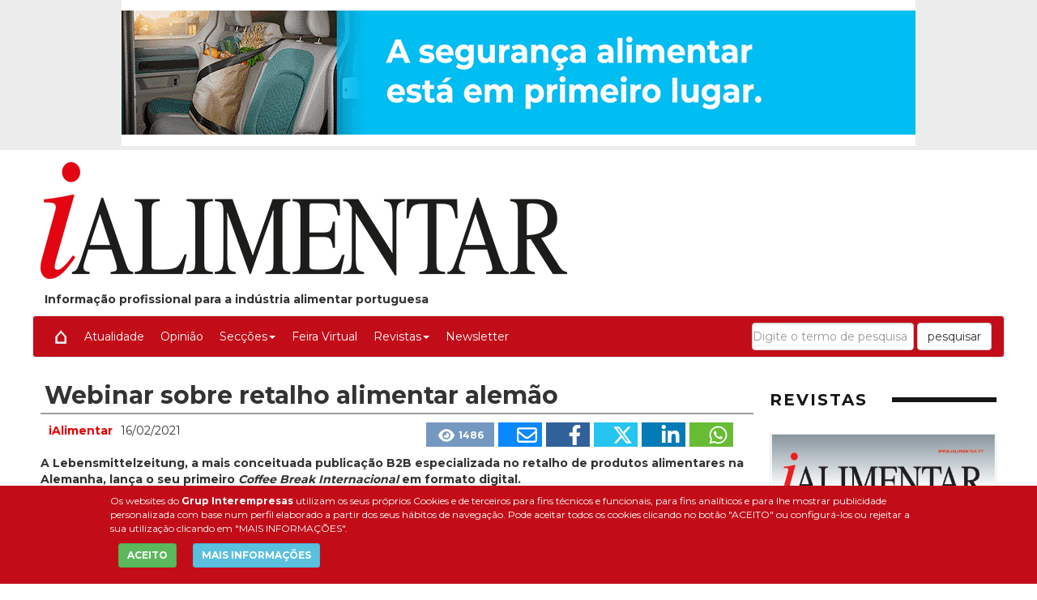

--- FILE ---
content_type: text/html
request_url: https://www.ialimentar.pt/Artigos/325980-Webinar-sobre-retalho-alimentar-alemao.html
body_size: 15273
content:

<!DOCTYPE html>
<html lang="pt">
<head>

<!-- Global site tag (gtag.js) - Google Analytics -->
<script async src="https://www.googletagmanager.com/gtag/js?id=G-Q1Q838021G"></script>
<script>
  window.dataLayer = window.dataLayer || [];
  function gtag(){dataLayer.push(arguments);}
  gtag('js', new Date());

  gtag('config', 'G-Q1Q838021G');
</script>


<meta http-equiv="Content-Type" content="text/html; charset=windows-1252" />
<meta name="viewport" content="width=device-width,initial-scale=1,minimum-scale=1,maximum-scale=2" />
<link href="img/favins.ico" rel="shortcut icon"/>
<title>Webinar sobre retalho alimentar alemão - iAlimentar - Informação profissional para a indústria alimentar portuguesa</title>
<meta name="Description" content="Informação profissional para a indústria alimentar portuguesa" />
<meta name="Content-Language" content="pt"/>
<meta name="distribution" content="global"/>
<meta name="page-type" content="News"/>
<meta name="revisit-after" content="1 days"/>
<meta name="author" content="www.ialimentar.pt"/>
<link rel="canonical" href="https://www.ialimentar.pt/Artigos/325980-Webinar-sobre-retalho-alimentar-alemao.html">
<meta property="og:site_name" content="https://www.ialimentar.pt/" />
<meta property="og:title" content="Webinar sobre retalho alimentar alem&#227;o" />
<meta property="og:type" content="artigo" />
<meta property="og:url" content="https://www.ialimentar.pt/Artigos/325980-Webinar-sobre-retalho-alimentar-alemao.html" />
<meta property="og:image" content="https://img.interempresas.net/A/E150x150/2691506.jpeg" />
<meta property="og:description" content="A Lebensmittelzeitung, a mais conceituada publica&#231;&#227;o B2B especializada no retalho de produtos alimentares na Alemanha, lan&#231;a o seu primeiro Coffee Break Internacional em formato digital.&lt;br /&gt;" />
<meta name="twitter:card" content="summary_large_image">
<meta name="twitter:title" content="Webinar sobre retalho alimentar alem&#227;o">
<meta name="twitter:description" content="A Lebensmittelzeitung, a mais conceituada publica&#231;&#227;o B2B especializada no retalho de produtos alimentares na Alemanha, lan&#231;a o seu primeiro Coffee Break Internacional em formato digital.&lt;br /&gt;">
<meta name="twitter:image:src" content="https://img.interempresas.net/fotos/2691506.jpeg">

<!--[if (gt IE 8) | (IEMobile)]><!-->
<link href="/CSS/unsemantic/unsemantic-grid-responsive-tablet.css" media="all" rel="stylesheet" type="text/css"/>
<!--<![endif]-->
<script type="text/javascript" src="/JS/jquery-3.7.1.min-20240412095239.js"></script>
<script type="text/javascript" src="/JS/bootstrap.min-20240412095239.js"></script>
<link href="/CSS/bootstrap.min-20240412095239.css" media="all" rel="stylesheet" type="text/css"/>
<link href="/CSS/style-20260114155530.css" media="all" rel="stylesheet" type="text/css"/>
<link href="/CSS/IA-20240412095239.css" media="all" rel="stylesheet" type="text/css"/>
<link href="/CSS/slick/slick-20240212113543.css" media="all" rel="stylesheet" type="text/css"/>
<link href="/CSS/slick/slick-theme-20240212113543.css" media="all" rel="stylesheet" type="text/css"/>

<link href="/img/IA.ico" rel="shortcut icon"/>
<script>
var js_codi_idioma = 'pt';
</script>

</head>
<body>
<div class="BannerCap">
<a href="https://www.interempresas.net/CC/dmQpyjXpjGIAk_1KJtQcBlQjnRo.html" target="_blank"><img alt="Tetra Pak Tubex Portugal" src="https://www.interempresas.net/Publicidad/BannersSup/202512/CartonEquity_IAlimentar_1600x250_POR.gif" style="width:980px;height:180px;border:0"/></a>
</div>

<div id="divPrincipal" class="grid-container grid-parent">


<div id="capcalera" class="grid-100 grid-parent">
<div class="grid-100 grid-parent">
<div id="logo" class="grid-75 tablet-grid-66 mobile-grid-100">
<a href="http://www.ialimentar.pt"><img src="/img/logoIA.png" alt="Logótipo da plataforma de comunicação técnica para profissionais do setor alimentar, da Editora Induglobal (Grupo Interempresas)" title="Logótipo da plataforma de comunicação técnica para profissionais do setor alimentar, da Editora Induglobal (Grupo Interempresas)" /></a></div>
<div id="semibanner" class="grid-25 tablet-grid-33 mobile-grid-100">

</div>
</div>

<div class="descripcio-site">Informação profissional para a indústria alimentar portuguesa</div>

<div id="menu">
	<nav role="navigation" class="navbar navbar-default">
		<div class="navbar-header">
            <button class="navbar-toggle" data-target="#navbarCollapse" data-toggle="collapse" type="button">
            <span class="sr-only">Conmutar navegación</span>
            <span class="icon-bar"></span>
            <span class="icon-bar"></span>
            <span class="icon-bar"></span>
            </button>
         </div>
         <div id="navbarCollapse" class="navbar-collapse collapse" role="navigation">
		    <ul id="ul" class="nav navbar-nav" >   
			<li><a href="/?ln=pt" title="Inicio"><img src="/img/house.png" /></a></li>
			<li><a href="/Artigos/atualidade/" title="Atualidade">Atualidade</a></li><li><a href="/Artigos/opiniao/" title="Opinião">Opinião</a></li><li  class="dropdown"><a href="#" class="dropdown-toggle" data-toggle="dropdown">Secções<span class="caret"></span></a><ul class="dropdown-menu" role="menu">
<li><a href="/Artigos/Automatizacao/" title="Automatização">Automatização</a></li><li><a href="/Artigos/Distribuicao/" title="Distribuição">Distribuição</a></li><li><a href="/Artigos/Embalamento/" title="Embalamento">Embalamento</a></li><li><a href="/Artigos/Eventos/" title="Eventos">Eventos</a></li><li><a href="/Artigos/Logistica/" title="Logística">Logística</a></li><li><a href="/Artigos/Mercados/" title="Mercados">Mercados</a></li><li><a href="/Artigos/Processamento/" title="Processamento">Processamento</a></li><li><a href="/Artigos/Producao/" title="Produção">Produção</a></li><li><a href="/Artigos/Rotulagem/" title="Rotulagem">Rotulagem</a></li><li><a href="/Artigos/Seguranca-Alimentar/" title="Segurança Alimentar">Segurança Alimentar</a></li></ul></li>
			<li><a href="/FeiraVirtual">Feira Virtual</></a></li>
			<li class="dropdown"><a href="#" class="dropdown-toggle" data-toggle="dropdown">Revistas<span class="caret"></span></a><ul class="dropdown-menu" role="menu">
<li><a href="/FlipBooks/BF/" target="_blank">iAlimentar</a></li></ul></li>
			<li><a href="/Newsletters.asp">Newsletter</a></li>
			
            </ul>

<form class="navbar-form navbar-right" role="search" action="/pesquisar/" method="get">
  <div class="form-group">
    <input type="text" class="form-control" placeholder="Digite o termo de pesquisa" name="Q" id="Q" value="" />
  </div>
  <button type="submit" class="btn btn-default">pesquisar</button>
</form>
        </div>
	</nav>
</div>
</div>


<div id="cos" class="grid-100 grid-parent">
<div class="noticia-detall grid-75 tablet-grid-60 mobile-grid-100">
<h1 class="P11" id="part2691499">Webinar sobre retalho alimentar alemão<!-- caixa_favorit --></h1><!-- post_titol --><div class="P14 clearfix" id="part2691502"><div class="noticia-detall-autor-info grid-100"><span class="noticia-detall-autor">iAlimentar</span><!-- /autor --><span class="noticia-detall-data">16/02/2021</span><div class="noticia-detall-autor-social-links"><a href="#" class="icona-visualitzacions" title="Este artículo ha sido leído 1486 veces"><svg xmlns="http://www.w3.org/2000/svg" viewBox="0 0 576 512" style="width: 20px; height: 20px;vertical-align: middle;margin-left: 5px;"><!--! Font Awesome Pro 6.4.2 by @fontawesome - https://fontawesome.com License - https://fontawesome.com/license (Commercial License) Copyright 2023 Fonticons, Inc. --><path fill="#ffffff" d="M288 32c-80.8 0-145.5 36.8-192.6 80.6C48.6 156 17.3 208 2.5 243.7c-3.3 7.9-3.3 16.7 0 24.6C17.3 304 48.6 356 95.4 399.4C142.5 443.2 207.2 480 288 480s145.5-36.8 192.6-80.6c46.8-43.5 78.1-95.4 93-131.1c3.3-7.9 3.3-16.7 0-24.6c-14.9-35.7-46.2-87.7-93-131.1C433.5 68.8 368.8 32 288 32zM144 256a144 144 0 1 1 288 0 144 144 0 1 1 -288 0zm144-64c0 35.3-28.7 64-64 64c-7.1 0-13.9-1.2-20.3-3.3c-5.5-1.8-11.9 1.6-11.7 7.4c.3 6.9 1.3 13.8 3.2 20.7c13.7 51.2 66.4 81.6 117.6 67.9s81.6-66.4 67.9-117.6c-11.1-41.5-47.8-69.4-88.6-71.1c-5.8-.2-9.2 6.1-7.4 11.7c2.1 6.4 3.3 13.2 3.3 20.3z"/></svg><span>1486</span></a><a href="mailto:?subject=Webinar%20sobre%20retalho%20alimentar%20alem%C3%A3o&amp;body=https%3A%2F%2Fwww%2Eialimentar%2Ept%2FArtigos%2F325980%2DWebinar%2Dsobre%2Dretalho%2Dalimentar%2Dalemao%2Ehtml" class="icona-email"><svg xmlns="http://www.w3.org/2000/svg" viewBox="0 0 512 512" style="width: 25px; height: 25px;vertical-align: middle;margin-left: 5px;"><!--! Font Awesome Pro 6.4.2 by @fontawesome - https://fontawesome.com License - https://fontawesome.com/license (Commercial License) Copyright 2023 Fonticons, Inc. --><path fill="#FFFFFF" d="M64 112c-8.8 0-16 7.2-16 16v22.1L220.5 291.7c20.7 17 50.4 17 71.1 0L464 150.1V128c0-8.8-7.2-16-16-16H64zM48 212.2V384c0 8.8 7.2 16 16 16H448c8.8 0 16-7.2 16-16V212.2L322 328.8c-38.4 31.5-93.7 31.5-132 0L48 212.2zM0 128C0 92.7 28.7 64 64 64H448c35.3 0 64 28.7 64 64V384c0 35.3-28.7 64-64 64H64c-35.3 0-64-28.7-64-64V128z"/></svg></a><a target="_blank" href="https://www.facebook.com/sharer/sharer.php?u=https%3A%2F%2Fwww%2Eialimentar%2Ept%2FArtigos%2F325980%2DWebinar%2Dsobre%2Dretalho%2Dalimentar%2Dalemao%2Ehtml&amp;display=popup&amp;ref=plugin" class="icona-facebook"><svg xmlns="http://www.w3.org/2000/svg" viewBox="0 0 320 512" style="width: 25px; height: 25px;vertical-align: middle;margin-left: 5px;"><!--! Font Awesome Pro 6.4.2 by @fontawesome - https://fontawesome.com License - https://fontawesome.com/license (Commercial License) Copyright 2023 Fonticons, Inc. --><path fill="#FFFFFF" d="M279.14 288l14.22-92.66h-88.91v-60.13c0-25.35 12.42-50.06 52.24-50.06h40.42V6.26S260.43 0 225.36 0c-73.22 0-121.08 44.38-121.08 124.72v70.62H22.89V288h81.39v224h100.17V288z"/></svg></a><a target="_blank" href="https://twitter.com/share?count=horizontal&amp;lang=pt&amp;url=https://www.ialimentar.pt/Artigos/325980-Webinar-sobre-retalho-alimentar-alemao.html" class="icona-twitter"><svg xmlns="http://www.w3.org/2000/svg" viewBox="0 0 512 512" style="width: 25px; height: 25px;vertical-align: middle;margin-left: 5px;"><!--! Font Awesome Pro 6.4.2 by @fontawesome - https://fontawesome.com License - https://fontawesome.com/license (Commercial License) Copyright 2023 Fonticons, Inc. --><path fill="#FFFFFF" d="M389.2 48h70.6L305.6 224.2 487 464H345L233.7 318.6 106.5 464H35.8L200.7 275.5 26.8 48H172.4L272.9 180.9 389.2 48zM364.4 421.8h39.1L151.1 88h-42L364.4 421.8z"/></svg></a><a target="_blank" href="https://www.linkedin.com/shareArticle?mini=true&amp;url=https%3A%2F%2Fwww%2Eialimentar%2Ept%2FArtigos%2F325980%2DWebinar%2Dsobre%2Dretalho%2Dalimentar%2Dalemao%2Ehtml&amp;title=Webinar+sobre+retalho+alimentar+alem%C3%A3o" class="icona-linkedin"><svg xmlns="http://www.w3.org/2000/svg" viewBox="0 0 448 512" style="width: 25px; height: 25px;vertical-align: middle;margin-left: 5px;"><!--! Font Awesome Pro 6.4.2 by @fontawesome - https://fontawesome.com License - https://fontawesome.com/license (Commercial License) Copyright 2023 Fonticons, Inc. --><path fill="#FFFFFF" d="M100.28 448H7.4V148.9h92.88zM53.79 108.1C24.09 108.1 0 83.5 0 53.8a53.79 53.79 0 0 1 107.58 0c0 29.7-24.1 54.3-53.79 54.3zM447.9 448h-92.68V302.4c0-34.7-.7-79.2-48.29-79.2-48.29 0-55.69 37.7-55.69 76.7V448h-92.78V148.9h89.08v40.8h1.3c12.4-23.5 42.69-48.3 87.88-48.3 94 0 111.28 61.9 111.28 142.3V448z"/></svg></a><a target="_blank" href="https://web.whatsapp.com/send?text=https%3A%2F%2Fwww%2Eialimentar%2Ept%2FArtigos%2F325980%2DWebinar%2Dsobre%2Dretalho%2Dalimentar%2Dalemao%2Ehtml&amp;title=Webinar+sobre+retalho+alimentar+alem%C3%A3o" class="icona-whatsapp"><svg xmlns="http://www.w3.org/2000/svg" viewBox="0 0 448 512" style="width: 25px; height: 25px;vertical-align: middle;margin-left: 5px;"><!--! Font Awesome Pro 6.4.2 by @fontawesome - https://fontawesome.com License - https://fontawesome.com/license (Commercial License) Copyright 2023 Fonticons, Inc. --><path fill="#FFFFFF" d="M380.9 97.1C339 55.1 283.2 32 223.9 32c-122.4 0-222 99.6-222 222 0 39.1 10.2 77.3 29.6 111L0 480l117.7-30.9c32.4 17.7 68.9 27 106.1 27h.1c122.3 0 224.1-99.6 224.1-222 0-59.3-25.2-115-67.1-157zm-157 341.6c-33.2 0-65.7-8.9-94-25.7l-6.7-4-69.8 18.3L72 359.2l-4.4-7c-18.5-29.4-28.2-63.3-28.2-98.2 0-101.7 82.8-184.5 184.6-184.5 49.3 0 95.6 19.2 130.4 54.1 34.8 34.9 56.2 81.2 56.1 130.5 0 101.8-84.9 184.6-186.6 184.6zm101.2-138.2c-5.5-2.8-32.8-16.2-37.9-18-5.1-1.9-8.8-2.8-12.5 2.8-3.7 5.6-14.3 18-17.6 21.8-3.2 3.7-6.5 4.2-12 1.4-32.6-16.3-54-29.1-75.5-66-5.7-9.8 5.7-9.1 16.3-30.3 1.8-3.7.9-6.9-.5-9.7-1.4-2.8-12.5-30.1-17.1-41.2-4.5-10.8-9.1-9.3-12.5-9.5-3.2-.2-6.9-.2-10.6-.2-3.7 0-9.7 1.4-14.8 6.9-5.1 5.6-19.4 19-19.4 46.3 0 27.3 19.9 53.7 22.6 57.4 2.8 3.7 39.1 59.7 94.8 83.8 35.2 15.2 49 16.5 66.6 13.9 10.7-1.6 32.8-13.4 37.4-26.4 4.6-13 4.6-24.1 3.2-26.4-1.3-2.5-5-3.9-10.5-6.6z"/></svg></a></div></div></div><div class="P13" id="part2691500"><p>A Lebensmittelzeitung, a mais conceituada publicação B2B especializada no retalho de produtos alimentares na Alemanha, lança o seu primeiro <em>Coffee Break Internacional</em> em formato digital.</p></div><div class="P4" id="part2691506">
<picture>
<source 
	srcset="https://img.interempresas.net/A/A420/2691506.webp 420w, https://img.interempresas.net/fotos/2691506.png 800w"
	sizes="(min-width: 1300px) 875px, (min-width: 1040px) calc(50vw + 235px), (min-width: 780px) 65vw, calc(100vw - 25px)"
>
<img src="https://img.interempresas.net/fotos/2691506.png" alt="Imagen" loading="eager" style="aspect-ratio:800/420;">
</picture>
</div>
<div class="P2" id="part2691501"><p>A Lebensmittelzeitung (LZ Media) lança a primeira edição do seu novo formato digital <em>Coffee Break International</em> (em língua inglesa, acesso gratuito), a ter lugar no dia 17 de fevereiro de 2021 às 10h00 PT.</p>

<p>Neste webinar compacto de 30 minutos e com o título <em>Your Quick Guide to the German Food Trade</em>, a LZ Media transmite uma visão geral do retalho alimentar alemão e aponta algumas das suas características especificas.</p>

<p>Também explica o processo de listagem de produtos. Uma excelente oportunidade para quem quiser analisar o mercado alemão mais de perto.</p>

<p>Pode inscrever-se <a href="https://www.crowdcast.io/e/lzcoffeebreakint1/register" target="_blank">aqui</a>.</p></div>
</div>
<div id="publicitat" class="grid-25 tablet-grid-40 mobile-grid-100">
<section id="portades">
<h2 class="contingut-seccio-titol">REVISTAS</h2>
<ul class="slick-portades"><li><a href="/FlipBooks/BF/" target="_blank">
<img alt="iAlimentar" title="iAlimentar" src="https://img.interempresas.net/F/E430x600/BF19.jpg" style="max-width:100%" /></a></li></ul>
<div class="boto-subscripcio"><a href="/info/SuscreverRevista.asp" class="btn btn-secondary btn-lg">Subscrever</a></div>
</section>
<section class="seccio-publicitat">
<a href="https://www.interempresas.net/CC/bFSrZsaoe.OEln7hIS1AXydVKbA.html" target="_blank"><img alt="Exposal&#227;o" src="https://www.interempresas.net/Publicidad/Botons/202512/Tecnipao-BN.jpg" style="width:300px;height:175px;border:0"/></a>
</section>
<!-- HTMLMediaPartners buit --><section class="seccio-newsletters">
<span id="bloc-newsletters"></span>
<h2 class="contingut-seccio-titol">NEWSLETTERS</h2>
<ul class="slick-newsletters">
<li>
<a href="https://www.interempresas.net/Boletin/NL/2026/01/19/BF.html" title="Newsletter iAlimentar" target="_blank"> <img alt="Newsletter iAlimentar" title="Newsletter iAlimentar" src="https://img.interempresas.net/NL/E430x600/100782.webp" style="aspect-ratio:430/600 auto" loading="lazy"></a><p><svg xmlns="http://www.w3.org/2000/svg" height="12" width="12" viewBox="0 0 320 512"><path d="M318 177.5c3.8-8.8 2-19-4.6-26l-136-144C172.9 2.7 166.6 0 160 0s-12.9 2.7-17.4 7.5l-136 144c-6.6 7-8.4 17.2-4.6 26S14.4 192 24 192H96l0 288c0 17.7 14.3 32 32 32h64c17.7 0 32-14.3 32-32l0-288h72c9.6 0 18.2-5.7 22-14.5z"/></svg> 19/01/2026</p></li>
<li>
<a href="https://www.interempresas.net/Boletin/NL/2026/01/12/BF.html" title="Newsletter iAlimentar" target="_blank"> <img alt="Newsletter iAlimentar" title="Newsletter iAlimentar" src="https://img.interempresas.net/NL/E430x600/100783.webp" style="aspect-ratio:430/600 auto" loading="lazy"></a><p><svg xmlns="http://www.w3.org/2000/svg" height="12" width="12" viewBox="0 0 320 512"><path d="M318 177.5c3.8-8.8 2-19-4.6-26l-136-144C172.9 2.7 166.6 0 160 0s-12.9 2.7-17.4 7.5l-136 144c-6.6 7-8.4 17.2-4.6 26S14.4 192 24 192H96l0 288c0 17.7 14.3 32 32 32h64c17.7 0 32-14.3 32-32l0-288h72c9.6 0 18.2-5.7 22-14.5z"/></svg> 12/01/2026</p></li>

</ul>
<p id="placeholder-suscribase"> </p>
</section><section id="SuscribirseNewsletter" class="formulari-suscripcio">
	<span id="SuscribirseNewsletterAnchor"></span>
	<script type="text/javascript" src="/JS/v_email4.js"> </script>
	<script type="text/javascript" src="/JS/RegistraMicroNewsletter20180525.js"> </script>
	<div id="SuscribirseNewsletterInt" class="formulari-suscripcio-contingut">
		<p class="col-md-12 col-sm-12 col-xs-12 titolet-suscribase-newsletter"> Subscrever gratuitamente a Newsletter  - <a href="https://www.interempresas.net/Boletin/NL/2026/01/19/BF.html" rel="nofollow" target="_blank" title="Última newsletter de &quot;&quot;, de fecha 19/01/2026">Ver exemplo</a>
		</p>
		<form name="microformulari_newsletter" id="microformulari_newsletter" method="post" >
			<div class="col-md-8 col-sm-12 col-xs-12">
				<div id="embolcall_correu_e" data-comprovat="no_comprovat">
<input class="form-control" type="email" autocomplete="email" id="correu_e" name="correu_e" size="22" title="Correo electrónico" aria-label="Correo electrónico"  value="" placeholder="Escriba su email" onchange='jQueryComprovaCorreuE(this.value,false)'>
					<span id="error_correu_e"></span>
				</div>
				<div id="label-contrasenya">Password</div>
				<input type="password" id="contrasenya" name="contrasenya" size="24" value="" class="form-control" autocomplete="off" />
			</div>
			<div class="col-md-4 col-sm-12 col-xs-12">
				<button class="btn btn-secondary" type="button" id="Enviar" name="Enviar" value="Subscrever gratuitamente" onclick="(ValidaFormNL(this.form));">Subscrever gratuitamente</button>
			</div>
			<p class="col-md-12 consentiments" id="divMarcarTot" style="cursor:pointer;"><input type="checkbox" id="marcar_tot" name="marcar_tot" value="1" aria-label="Marcar todos"/>
<span id="etiqueta_marca_tot"><span id="ara-dic-marcar-tots">Marcar todos</span></span></p>
			<p class="col-md-12 consentiments"><input type="checkbox" id="autoritza_newsletters" name="autoritza_newsletters" value="true" aria-label="Autorizo o envio de newsletters e informações de interempresas.net"/>
<span>Autorizo o envio de newsletters e informações de interempresas.net</span></p>
<p class="col-md-12 consentiments"><input type="checkbox" id="autoritza_emailings" name="autoritza_emailings" value="true" aria-label="Autorizo o envio de comunicações de terceiros via interempresas.net"/>
<span>Autorizo o envio de comunicações de terceiros via interempresas.net</span></p>
			<p class="col-md-12 col-sm-12 col-xs-12 consentiments">
				<input type="checkbox" id="acepto_condiciones" name="acepto_condiciones" value="1" aria-label="Acepto condiciones legales"/>
				<span id="AcceptoCond">Li e aceito as condições do <a href="/PrimeraPagina/AvisoLegal.asp" target="_blank" style="color:#6B2C00">Aviso legal</a> e da <a href="/PrimeraPagina/ProteccionDeDatos.asp" target="_blank" style="color:#6B2C00">Política de Proteção de Dados</a></span>
			</p>
			<input type="hidden" id="id_sector" name="id_sector" value="9114" />
			<input type="hidden" id="codi_idioma" name="codi_idioma" value="pt" />
			<input type="hidden" id="origen_dades" name="origen_dades" value="Formulari_micro_newsletter" />
		</form>
<div id="primera-capa-informativa" style="font-family:'Sofia Sans', Arial, Verdana, Sans-serif;font-size:11px;margin:30px 0;padding-left:10px;padding-right:10px"><b>Responsable:</b> Interempresas Media, S.L.U. <b>Finalidades:</b> Assinatura da(s) nossa(s) newsletter(s). Gerenciamento de contas de usuários. Envio de e-mails relacionados a ele ou relacionados a interesses semelhantes ou associados.<b>Conservação:</b> durante o relacionamento com você, ou enquanto for necessário para realizar os propósitos especificados. <b>Atribuição:</b> Os dados podem ser transferidos para <a href="https://www.interempresas.net/PrimeraPagina/ProteccionDeDatos.asp#prestador" target="_blank">outras empresas do grupo</a> por motivos de gestão interna. <b><a href="https://www.aepd.es/es/derechos-y-deberes/conoce-tus-derechos" target="_blank">Derechos:</a></b> Acceso, rectificación, oposición, supresión, portabilidad, limitación del tratatamiento y decisiones automatizadas: <a href="mailto:lopd@interempresas.net?subject=Derechos%20ARCO-POL%20(www.interempresas.net)">entre em contato com nosso DPO</a>. Si considera que el tratamiento no se ajusta a la normativa vigente, puede presentar reclamación ante la <a href="https://www.aepd.es/es" target="_blank">AEPD</a>. <b>Mais informação: </b> <a href="https://www.interempresas.net/PrimeraPagina/ProteccionDeDatos.asp">Política de Proteção de Dados</a></div>
	</div>
	<script>
	if (window.jQuery) { 
		jQuery(document).ready(function() { 
			jQuery('#placeholder-suscribase').html('<a class="btn btn-secondary btn-lg" href="#SuscribirseNewsletterAnchor" title="Haga click para ir al formulario de suscripción">Subscrever<' + '/a>'); 
		}) ;
	}
	</script>
</section>
</div>
</div>

<div id="peu" class="grid-100 grid-parent">
<div class="grid-33 tablet-grid-100 mobile-grid-100">

<p class="titol-peu">www.ialimentar.pt</p>

<p class="titol-peu">iAlimentar - Informação profissional para a indústria alimentar portuguesa</p>

<p><a href="/EstatutoEditorial.asp" target="_blank">Estatuto Editorial</a></p>
<p class="titol-peu"><a href="https://pt.interempresas.net/info/" title="Induglobal - Grupo Interempresas" target="_blank"><img src="/img/logoPT-peu.png" style="width:160px"/></a></p>

</div>
<div class="grid-33 tablet-grid-100 mobile-grid-100">
<p><a href="/quem-somos.asp?ln=pt">Quem somos</a></p>
<p><a href="/info/Contacto.asp?ln=pt">Contacto</a></p>
<p><a href="/AvisoLegal.asp?ln=pt" target="_blank">Aviso legal</a></p>
<p><a href="/ProtecaoDeDatos.asp?ln=pt" target="_blank">Proteção de Dados</a></p>
<p><a href="/PoliticaDeCookies.asp?ln=pt" target="_blank">Política de cookies</a></p>
<p><a href="/PoliticaRedesSociais.asp?ln=pt" target="_blank">Política de Privacidade Nas Redes Sociais</a></p>
<p><a href="https://globaleaks.novaagora.com/" target="_blank">Canal de denúncias</a></p>
</div>
<div class="grid-33 tablet-grid-100 mobile-grid-100">
<div class="xarxes_peu">
<a rel="nofollow" target="www.ialimentar.pt" href="https://www.linkedin.com/showcase/industria-alimentar-ialimentar" style="position:relative;" title="Síguenos en Linkedin" target="_blank">
<svg xmlns="http://www.w3.org/2000/svg" width="30" height="30" fill="currentColor" class="bi bi-linkedin iconesXXSS" viewBox="0 0 16 16">
<path d="M0 1.146C0 .513.526 0 1.175 0h13.65C15.474 0 16 .513 16 1.146v13.708c0 .633-.526 1.146-1.175 1.146H1.175C.526 16 0 15.487 0 14.854V1.146zm4.943 12.248V6.169H2.542v7.225h2.401zm-1.2-8.212c.837 0 1.358-.554 1.358-1.248-.015-.709-.52-1.248-1.342-1.248-.822 0-1.359.54-1.359 1.248 0 .694.521 1.248 1.327 1.248h.016zm4.908 8.212V9.359c0-.216.016-.432.08-.586.173-.431.568-.878 1.232-.878.869 0 1.216.662 1.216 1.634v3.865h2.401V9.25c0-2.22-1.184-3.252-2.764-3.252-1.274 0-1.845.7-2.165 1.193v.025h-.016a5.54 5.54 0 0 1 .016-.025V6.169h-2.4c.03.678 0 7.225 0 7.225h2.4z"/></svg></a>
</div>
</div>

</div>
</div>

<div id="toTop" style="display:none"><div style="width:45px;margin:auto;position:relative;top:10px;"><svg xmlns="http://www.w3.org/2000/svg" viewBox="0 0 512 512"><!--! Font Awesome Pro 6.4.2 by @fontawesome - https://fontawesome.com License - https://fontawesome.com/license (Commercial License) Copyright 2023 Fonticons, Inc. --><path fill="#FFFFFF" d="M233.4 105.4c12.5-12.5 32.8-12.5 45.3 0l192 192c12.5 12.5 12.5 32.8 0 45.3s-32.8 12.5-45.3 0L256 173.3 86.6 342.6c-12.5 12.5-32.8 12.5-45.3 0s-12.5-32.8 0-45.3l192-192z"/></svg></div></div>
<script type="text/javascript" src="/JS/vesAlTop-20240412095239.js"></script>
<script type="text/javascript" src="/JS/slick/slick.min-20240212113543.js"></script>
<script type="text/javascript" src="/JS/diccionari-20220209111521.js"></script>
<script type="text/javascript" src="/JS/LleiCookies20190205-20230612160002.js"></script>

<script type="text/javascript" src="/JS/jquery-ui-1.13.2.custom/jquery-ui.min.js"></script>
<script type="text/javascript" src="https://www.interempresas.net/JS/finestraEmergent.js"></script>
<script type="text/javascript" src="https://www.interempresas.net/JS/FormulariDades2022.js"></script>
<script type="text/javascript" src="https://www.interempresas.net/JS/diccionariFinestra.js"></script>
<script type="text/javascript" src="https://www.interempresas.net/JS/OpcionsDelFormulari.js"></script>
<script type="text/javascript" src="https://www.interempresas.net/JS/v_email4.js"></script>
<script type="text/javascript">
var id_sector = 9114 
</script>
<script>

   $(document).ready(function () { 
	    try { 
		$('.slick-ED').slick({ 
				infinite: true, 
				autoplay:true, 
				speed: 1000, 
				slidesToShow: 4, 
				dots: false, 
				arrows: false, 
				slidesToScroll:3, 
				responsive: [ 
					{ 
				  breakpoint: 1025, 
				  settings: { 
						infinite: true, 
						autoplay:true, 
						speed: 1000, 
						slidesToShow: 3, 
						dots: false, 
						arrows: false, 
						slidesToScroll:1, 
						} 
					}, 
					  { 
					  breakpoint: 600, 
					  settings: { 
						slidesToShow: 2, 
						slidesToScroll: 1 
					  } 
					  }, 
						{ 
					  breakpoint: 420, 
					  settings: { 
						slidesToShow: 1, 
						slidesToScroll: 1 
					  } 
					} 
				] 
		});	 
      } catch (e) { };
   });

   $(document).ready(function () { 
		try { 
		$('.slick-media-partner').slick({ 
			infinite: true, 
			autoplay:true, 
			speed: 1000, 
			slidesToShow: 1, 
			dots: false, 
			lazyLoad: 'ondemand', 
			arrows: false, 
			responsive: [ 
				{ 
				breakpoint: 767, 
				settings: { 
					slidesToShow: 3, 
					slidesToScroll: 1, 
					infinite: true, 
					dots: false 
				} 
				}, 
				{ 
				breakpoint: 600, 
				settings: { 
					slidesToShow: 2, 
					slidesToScroll: 1, 
					infinite: true, 
					dots: false 
				} 
				}, 
				{ 
				  breakpoint: 420, 
				  settings: { 
					slidesToShow: 1, 
					slidesToScroll: 1 
				  } 
				} 
			] 
	}); 
      } catch (e) { };
   });

   $(document).ready(function () { 
	    try { 
		$('.slick-portades').slick({ 
		infinite: true, 
		autoplay:true, 
		speed: 1000, 
		slidesToShow: 1, 
		dots: false, 
		arrows: false, 
			responsive: [ 
				{ 
				breakpoint: 768, 
				settings: { 
					slidesToShow: 2, 
					slidesToScroll: 1, 
					infinite: true, 
					dots: false 
				} 
				}, 
				{ 
				breakpoint: 376, 
				settings: { 
					slidesToShow: 1, 
					slidesToScroll: 1, 
					infinite: true, 
					dots: false 
				} 
				} 
			] 
		}); 
      } catch (e) { };
   });

   $(document).ready(function () { 
	    try { 
		$('.slick-newsletters').slick({ 
		infinite: true, 
		autoplay:true, 
		speed: 1000, 
		slidesToShow: 1, 
		dots: false, 
		arrows: false, 
			responsive: [ 
				{ 
				breakpoint: 768, 
				settings: { 
					slidesToShow: 2, 
					slidesToScroll: 1, 
					infinite: true, 
					dots: false 
				} 
				}, 
				{ 
				breakpoint: 376, 
				settings: { 
					slidesToShow: 1, 
					slidesToScroll: 1, 
					infinite: true, 
					dots: false 
				} 
				} 
			] 
		}); 
      } catch (e) { };
   });

</script>

<!-- ClauVisitesPaginaSessio=-->
<iframe src="https://www.interempresas.net/Estadisticas/ArticleVist.asp?k=5658043974" name="visites" style="display:none;">

</body>
</html>

--- FILE ---
content_type: text/css
request_url: https://www.ialimentar.pt/CSS/IA-20240412095239.css
body_size: -391
content:
h3 {color:#c20d19;}
/*a {color:#c20d19;}*/

#menu .navbar-default {background:#c20d19;}
#menu .navbar-default .navbar-nav > li.active > a{color:#c20d19;}
#menu .dropdown-menu {background-color:#c20d19;}
#menu .navbar-default .navbar-nav li.dropdown.open > a{color:#c20d19;}
#menu li.dropdown.open .dropdown-menu > li > a:hover{color:#c20d19;}
#menu .navbar-default .navbar-toggle:hover .icon-bar{background-color:#c20d19;}

.noticia-destacada h1{color:#c20d19;}


#cont .zoomtimeline .yearlist-con .yearlist .year figure{ background-color: rgba(61, 77, 89, 0.7); }
#cont .zoomtimeline.mode-3dslider .yearlist-con:after { background-color: rgba(61, 77, 89, 0.7); }
#cont .zoomtimeline.mode-3dslider .details-container > .detail .detail-image--border {border: 2px solid rgba(61, 77, 89, 0.3);}

#toTop{background-color:#c20d19;}

#peu{background-color:#c20d19;}

#publicitat .formulari-suscripcio .formulari-suscripcio-contingut {border: 3px double #c20d19;}
#publicitat #ara-dic-marcar-tots {color:#008ab5}

div#LleiCookies {background-color:#c20d19;}

--- FILE ---
content_type: application/javascript
request_url: https://www.ialimentar.pt/JS/RegistraMicroNewsletter20180525.js
body_size: 1220
content:
if(!String.prototype.trim)
{	String.prototype.trim = function () {return this.replace(/^\s+|\s+$/g,'');};
}
var EtiquetaEscriguiEMail = 'Digite o seu e-mail' ;

function ValidaFormNL(f)
{
	f.correu_e.value = f.correu_e.value.trim() ;
	f.acepto_condiciones.value = f.acepto_condiciones.value.trim() ;

	if (f.correu_e.value == EtiquetaEscriguiEMail)
	{
		f.correu_e.focus();
		alert("Por favor, indique o seu endereço de correio eletrónico (e-mail)");
		return (false) ;
	}
	if (f.correu_e.value > "")
	{
  	    if(!jQueryComprovaCorreuE(f.correu_e.value, false) && false)
		{
			f.correu_e.focus();
			alert("O endereço de correio eletrónico indicado não é válido.");
			return (false) ;
	    }
    }
	else
	{
		alert("Deve indicar um email válido para subscrever a newsletter.");
		f.correu_e.focus();
		return (false);
	}

    // Gestió dels consentiments...
    // Si tenim un camp d'autoritzar newsletters, ha d'estar marca (RGPD)
    if ('undefined' !== typeof f.autoritza_newsletters)
    {
        if  (!f.autoritza_newsletters.checked)
        {
            alert("Para receber a nossa newsletter tem de declarar a sua aceitação de forma explícita (RGPD).");
            f.autoritza_newsletters.focus();
            return false;
        }
    }

	if (!f.acepto_condiciones.checked)
	{
		alert("Para receber a nossa newsletter valide o Aviso Legal e a Política de Proteção de Dados.");
		f.acepto_condiciones.focus();
		return (false);
    }

	var url = "https://www.interempresas.net/GestionUsuarios/_alta_newsletter_ajax.asp" ;

	jQuery.ajax (url,
		{
		data: {
			correu_e: f.correu_e.value,
			id_sector: f.id_sector.value,
			codi_idioma: f.codi_idioma.value,
			url_actual: window.location.href,
			contrasenya: f.contrasenya.value,
			acepto_condiciones: f.acepto_condiciones.checked,
            // El proper atribut hauria de ser sempre true... però per si de cas hi ha alguna errada intermèdia,
            // prefereixo reavaluar-ho
			autoritza_newsletters: typeof f.autoritza_newsletters !== 'undefined' && f.autoritza_newsletters.checked,
			autoritza_emailings:   typeof f.autoritza_emailings   !== 'undefined' && f.autoritza_emailings.checked,
			origen_dades: f.origen_dades.value
			},
		error: function(jqXHR, textStatus, errorThrown)
			{
				alert("ERROR" + textStatus + errorThrown) ;
				debugger ;
			},
		success: function(data, textStatus, jqXHR)
			{
				if (data.necessito_contrasenya)
				{
				    $('#label-contrasenya').fadeIn();
				    $('#contrasenya').fadeIn();
				    $('#correu_e').prop('readOnly', true);
					alert("Suscripción newsletter:\n\n" + data.missatge_a_usuari) ;
					f.contrasenya.focus();
				}
				else
				{
					alert("Suscripción newsletter:\n\n" + data.missatge_a_usuari) ;
					if (f.origen_dades.value == "Formulari_micro_newsletter_fv")
					{
						$('#avisam_anuncis_nous').fadeOut();
					}
					else
					{
						if (f.origen_dades.value == "Formulari_micro_newsletter_peu")
						{
							//fer un login implicit i portar al que s'ha donat d'alta o s'ha identificat a la pàgina de registre de les news.
							window.location.replace("/GestionUsuarios/EdicionesDigitales.asp?ln=es");
						}
						else
						{
							$('#SuscribirseNewsletter').fadeOut();
						}
					}
				}
			}
		}) ;
}
$(document).ready(function () {
    // Gestió de les autoritzacions al microformulari newsletters...
    try {
        var totsChecksMarcats = function () {
            var politica_checked = $('#acepto_condiciones').prop('checked');
            var autoritza_newsletters_checked = $('#autoritza_newsletters').prop('checked');
            var autoritza_emailings_checked = $('#autoritza_emailings').prop('checked');

            return politica_checked && autoritza_newsletters_checked && autoritza_emailings_checked;
        }

        var canviaEtiquetaMarcar = function () {
            var etiqueta = totsChecksMarcats() ? 'Desmarcar todos' : '<span id="ara-dic-marcar-tots">Marcar todos</span>';
            $('#etiqueta_marca_tot').html(etiqueta);
        }

        var marcaHoTot = function () {
            var checked = !totsChecksMarcats();

            $('#marcar_tot').prop('checked', checked);
            $('#acepto_condiciones').prop('checked', checked);
            $('#autoritza_newsletters').prop('checked', checked);
            $('#autoritza_emailings').prop('checked', checked);
            canviaEtiquetaMarcar();
        }

        $('body').on('click', '#divMarcarTot', marcaHoTot);
        $('#microformulari_newsletter').on('change', ':checkbox', canviaEtiquetaMarcar);
    }
    catch (e) { };


});

--- FILE ---
content_type: application/javascript
request_url: https://www.interempresas.net/JS/FormulariDades2022.js
body_size: 10754
content:
// Bug #2926, ALastre, 20141111. Revisat (parcialment) JSanchez
//   20231006, JSanchez: revisat

/**************************************************/
/* funciones del formulario del interior!		  */
/* se pueden definir aqui pq todo es el mismo DOM */
/**************************************************/

// Necesària per modificar el html de generaHtmlDadesContacte()
var fsi_utilitza_recaptcha = true ;
var fsi_missatge_inicial = "";
var fsi_opcPais, fsi_opcProv ;
var fsi_id_empresa_info, fsi_interpretacio_ids;
var fsi_canvis_pendents =false;
var fsi_es_primer_cop = true;
var fsi_anunci = "";
var fsi_tipus_anunci = "";	// en pagina de cerca, si es ressenya o classificat
var $fsi_formulari ;

// NOTA: Joan, no sé per què necessites saber això al JavaScript...
//	  La resposta d'això te l'hauria de donar un Ajax...
//var fsi_esta_registrat;

// Funció duplicada a ScrollItems.js y DetallFormulariInfo.js
// #3918, Actualitzem a GTAG
function registraAnaliticaWeb(categoria, esdeveniment, referencia)
{
	// #5768 Indiquem event a Google analytics 4
	try
	{
		// #2016, Google pseudopàgina, per tal que rutlli amb OJD i s'aproximmi al màxim a N_ielsen
		var url_virtual, sector ;
		sector	= window.location.pathname.match(/[^\/]+/)[0] ;
		url_virtual = '/' + sector + '/' + (categoria > '' ? categoria : '-') + '/' + (esdeveniment > '' ? esdeveniment : '-') + '/' + (referencia > '' ? referencia : '-') ;

		// #5768, Actualitzem a GTAG
		gtag('config', 'G-6HZD7VX2W1', {'page_view': url_virtual});

		// Google Event tracking
		// #5768, Actualitzem a GTAG
		gtag('event', esdeveniment, {
		  'event_category': categoria,
		  'event_label': referencia
		});


	}
	catch(e) {}
}

function canviaPais(v)
{
	$fsi_formulari.find('#fila_provincia').css('display', v == 'ES' ? 'block':'none');
}

function ompleCamp(camp, valor)
{
	// Si l'usuari ja ha començat a escriure, no toquis!
	try
	{
		if (camp.value == '')
		{
			camp.value = valor ;
		}
	}
	catch (e)
	{
	}
}

// id_sector ha de venir predeterminada en un javascirpt
function determinaSector() {
	try {
		return (typeof id_sector !== 'numeric') ? 0 : id_sector ;
	} 
	catch(e) {
		return 0 ;
	}
}

function validaCamps(vincDe){
	var f = document.FormulariInfo ;

	// Comprova que el formulari té totes les dades necessàries...
	$fsi_formulari.find('textarea,input').each(
		function(i, e)
			{
				e.value = jQuery.trim(e.value) ;
			}
		) ;

	// Comprova els camps
	if (f.nom.value.length == 0)
	{
		f.nom.focus();
		alert(fsi_gettext("Por favor, indíquenos su nombre")) ;
		return false ;
	}
	if (f.nom.value.length < 2)
	{
		f.nom.focus();
		alert(fsi_gettext("ERROR: El nombre no puede ser tan corto!")) ;
		f.nom.select();
		return false ;
	}

	if (f.empresa.value.length == 0)
	{
		f.empresa.focus();
		alert(fsi_gettext("Por favor, indique el nombre de su empresa"));
		return false ;
	}
	if (f.empresa.value.length < 4)
	{
		f.empresa.focus();
		alert(fsi_gettext("ERROR: El nombre de la empresa no puede ser tan corto!"));
		f.empresa.select();
		return false ;
	}

	if(f.codi_pais.value == '')
	{
		alert(fsi_gettext("Por favor, seleccione su país")) ;
		f.codi_pais.focus();
		return false;
	}
	if (f.codi_pais.value == 'ES' && f.codi_provincia.value == '')
	{
		alert(fsi_gettext("Por favor, seleccione su provincia")) ;
		f.codi_provincia.focus();
		return false ;
	}

	if (f.correu_e.value == '')
	{
		alert(fsi_gettext("ERROR: Debe indicar su dirección de correo electrónico para que se pueda responder a su solicitud")) ;
		f.correu_e.focus();
		f.correu_e.select();
		return false ;
	}

	if (f.telefon.value != ''){
		var plantilla = /^([-()+.\/ 0-9#*]*[0-9]+){6,24}$/;
		if (!plantilla.test(f.telefon.value)){
			alert(fsi_gettext("ERROR: número de teléfono incorrecto"));
			f.telefon.focus();
			f.telefon.select();
			return false;
		}
	}

	if (f.missatge.value == '')
	{
		alert(fsi_gettext("ERROR: Debe indicar cual es la información que solicita en el [Mensaje]"));
		f.missatge.focus();
		f.missatge.select();
		return false ;
	}
	if (f.missatge.value.length < 10)
	{
		alert(fsi_gettext("ERROR: [Mensaje] demasiado corto"));
		f.missatge.focus();
		f.missatge.select();
		return false ;
	}
	if (f.accepto_condicions.checked != '1')
	{
		alert(fsi_gettext("Acepte el Aviso Legal y Política de Protección de Datos"));
		f.accepto_condicions.focus();
		f.accepto_condicions.select();
		return false ;
	}

	// Si hi ha problemes amb el correu, queixa't
	if (f.correu_e.length < 7)
	{
		alert(fsi_gettext("Por favor, escriba su dirección de correo electrónico para poder recibir una respuesta"));
		f.correu_e.focus();
		f.correu_e.select();
		return false ;
	}
	// Mira si el correu-e està comprovat i és correcte (fent servir un atribut del v_email4.js)
	var comprovat = $fsi_formulari.find('#embolcall_correu_e').attr('data-comprovat') ;
	if (comprovat !== 'ok')
	{
		if (!confirm(fsi_gettext("No hemos podido comprobar su dirección de correo electrónico") + "\n" +
					 fsi_gettext("¿Desea seguir de todas formas?")))
		{
			f.correu_e.focus();
			f.correu_e.select();
			return false ;
		}
	}

	// Inicicalització del captcha de google
	// "Pinta" el recaptcha	 (de fet, no fa res perquè és invisible...)
	if (fsi_utilitza_recaptcha) {
		if (typeof f.recaptcha_widget_id === "undefined") {
			var widget_id = grecaptcha.render('contenidor-recaptcha', {'sitekey': '6LfF8V4UAAAAAKujgFd92WETcPIvbMZO-SUU8sga', 'callback': enviaFormulari}) ;
			f.recaptcha_widget_id = widget_id ;
		}

		// Ara comprovem que tenim un humà davant, si el tenim, enviarem el formulari
		var promesa_executa_recaptcha = grecaptcha.execute(f.recaptcha_widget_id);
	}
	else {
		enviaFormulari("--sense-recaptcha--", "");
	}

	return false;
}

function enviaFormulari(token_recaptcha, xxx) {

	var f = document.FormulariInfo;
	var my_id_sector,auxLListaIds;
	var html_boto_enviar = "";
	var $boto_enviar = $fsi_formulari.find("#btnEnvia");

	if (fsi_interpretacio_ids == 'classificats' && fsi_possible_multiseleccio != 'true'){
		auxLListaIds = "'" + fsi_anunci +"'";
	} else {
		auxLListaIds = fsi_id_empresa_info;
	}
	my_id_sector = determinaSector();
	var dades_ajax =
		{
			nom: f.nom.value,
			correu_e: f.correu_e.value,
			empresa: f.empresa.value,
			codi_pais: f.codi_pais.value,
			codi_provincia: f.codi_provincia.value,
			telefon: f.telefon.value,
			llista_ids: auxLListaIds,
			interpretacio_ids: fsi_interpretacio_ids,
			missatge: f.missatge.value,
			url_original: document.location.href,
			titol_original: document.title,
			id_sector: my_id_sector,
			envia_copia: f.envia_copia.value,
			accepto_condicions: f.accepto_condicions.checked,
			autoritza_newsletters: typeof f.autoritzaNewsletters !== 'undefined' && f.autoritzaNewsletters.checked,
			autoritza_emailings: typeof f.autoritzaEmailings !== 'undefined' && f.autoritzaEmailings.checked,
			possible_multiseleccio: fsi_possible_multiseleccio,
			codi_idioma: fsi_codi_idioma,
			comprova_codificacio: 'ÀÈÌÒÙàèìòùáéíóúÁÉÍÓÚ',
			recaptcha: token_recaptcha,
		} ;

	// Pinta un spinner...
	try
	{
		html_boto_enviar = $boto_enviar.html();
		$boto_enviar
			.attr('disabled',true)
			.html('<img src="/img/EsperaVermell32.gif" height="16" width="16" title="' + fsi_gettext("Espere...") + '" alt="Wait"/>&nbsp;&nbsp;' + fsi_gettext("Enviando..."));
	}
	catch (e) {} ;

	// Envia, via Ajax, els missatges...
	try
	{
		var pagina_envia_formulari = "/Informacion/envia_formulari_ajax.asp";
		var host_origen = window.location.hostname;
		host_origen = host_origen.toLowerCase();

		// if	(host_origen.search("interempresas.net") == -1){
		//	pagina_envia_formulari = "https://www.interempresas.net" + pagina_envia_formulari
		// }

		jQuery.ajax (pagina_envia_formulari,
			{
				data: dades_ajax,
				method: 'POST',
				headers: {'X-Requested-With': 'XMLHttpRequest'},

				success: function(data, textStatus, jqXHR)
				{
					fsi_canvis_pendents = false ;
					try {
						// restaurem botó enviar...
						$boto_enviar
							.html(html_boto_enviar)
							.attr('disabled',true)
					} 
					catch(e) {
						debugger ;
					} ;
					try {
						// eliminem btn apretat
						$fsi_formulari.find(".boto-apretat")
							.removeClass("boto-apretat")
							.addClass("boto-no-apretat");
						$fsi_formulari.find("#AvisMultiConsulta").hide();
					} 
					catch(e) {
						debugger ;
					} ;
					
					try {
						if (data.error.length == 0 && data.error_proces.length == 0 && data.errors_enviament.length == 0) {
							registraAnaliticaWeb('formularioInfoStand', 'formularioEnviado', '') ;
							alert (fsi_gettext("La solicitud de información se ha enviado correctamente")) ;
						} else {
							var missatge = "";
							for (var i in data.errors_validacio) {
								missatge = missatge + i + ": " + data.errors_validacio[i] + "\n";
							};
							for (var i in data.error_proces) {
								missatge = missatge + i + ": " + data.error_proces[i] + "\n";
							};
							for (var z in data.errors_enviament) {
								for (var i in data.errors_enviament[z]) {
									missatge = missatge + i + ": " + data.errors_enviament[z][i] + "\n";
								};
							}
							alert (data.error +	 "\n" + missatge);
						}
					}
					catch (e) {
						debugger ;
					}
				},

				error: function(jqXHR, textStatus, errorThrown)
				{
					// Missatge a la consola, per si de cas...
					try {
						console.log("ERROR pagina_envia_formulari") ;
						console.log("textStatus: " + textStatus) ;
						console.log("errorThrown: " + errorThrown) ;
					} catch(e) {
						debugger ;
					}

					// Torna a deixar el botó d'enviar com a "apretable", per si de cas...
					try {
						$boto_enviar
							.html(html_boto_enviar)
							.attr('disabled',false);
					} catch(e) {
						debugger ;
					}
					alert(fsi_gettext("ERROR enviando la solicitud de información") + "\n" + textStatus + "\n" + errorThrown + " [status: " + jqXHR.status + "]");
				}
			}) ;
	}
	catch(e)
	{
		alert("ERROR jQuery.ajax envia_formulari_ajax" + e) ;
	}

	return false; //per evitar el submit?
};

function htmlTabEnviar(){
	return '<div class="tab-pane active" id="EnviaMissatge"><h4 style="padding-top:10px;">' + fsi_gettext("Mensaje") + '</h4>' +
		'<textarea required class="form-control input-sm" rows="5" name="missatge" id="missatge">' + fsi_missatge_inicial + '</textarea><br>' +
		'<input type="hidden" id="envia_copia" name="envia_copia" style="height:auto;" value="1"/>' +
		'<p class="text-center"><button id="btnEnvia"  class="btn btn-danger">&nbsp;' + fsi_gettext("Envía") + '&nbsp;</button></p>' +
		"<p><small>" + fsi_gettext("Por favor, asegúrese de que indica toda la información necesaria para que el destinatario pueda darle una respuesta correcta.") + '</small></p>' +
		"<p><small>" +
			fsi_gettext("Este servicio está destinado a enviar <b>Consultas</b>.") + ". " +
			fsi_gettext("Interempresas se reserva el derecho a utilizar los métodos oportunos para comprobar que las solicitudes de información enviadas cumplen con esta restricción, y a limitar el acceso al website a aquellos que utilizen este servicio con otros cometidos.") +
		"</small></p>" +
		'</div>';
};

function generaHtmlDadesContacte(){
	return '<div id="fsi_dades_contacte" class="grid-100">' +
		'<form name="FormulariInfo" id="FormulariInfo" method="post">' +	// trampeta
		'<input type="hidden" name="accio" value="PreAlta" />' +
		'<input type="hidden" name="RefRetorno" value="' + document.location + '" />' +
		'<div class="grid-100"><h4 style="margin-top:-12px">' + fsi_gettext("Sus datos") + '</div>' +
		'<div class="grid-30" style="white-space: nowrap;"><label for="nom">' + fsi_gettext("Nombre y apellidos") + '</label></div>' +
		'<div class="grid-70"><input type="text" required placeholder="Su nombre y su/s apellido/s" class="form-control input-sm" name="nom" id="nom" autocomplete="name" value="" /></div>' +
		'<div class="grid-30"><label for="empresa">' + fsi_gettext("Empresa") + '</label></div>' +
		'<div class="grid-70"><input type="text" required autocomplete="organization" placeholder="Empresa u organización, o \'autónomo\' o \'particular\'" class="form-control input-sm" name="empresa" id="empresa" value="" /></div>' +
		'<div class="grid-30"><label for="codi_pais">' + fsi_gettext("País") + '</label></div>' +
		'<div class="grid-70"><select autocomplete="country" required name="codi_pais" id="codi_pais" onchange="canviaPais(this.value)" class="form-control input-sm">' +
			'<option value="">-- ' + fsi_gettext("Seleccione su país") + ' &nbsp;--</option>' + fsi_opcPais + '</select>' +
		'</div>' +
		'<div id="fila_provincia" style="display:none;"><div class="grid-30"><label for="codi_provincia">' + fsi_gettext("Provincia") + '</label></div>' +
			'<div class="grid-70"><select name="codi_provincia" autocomplete="address-level1" id="codi_provincia" class="form-control input-sm" >' +
				'<option value="">-- ' + fsi_gettext("Seleccione su provincia") + ' --</option>' + fsi_opcProv + '</select>' +
			'</div>' +
		'</div>' +
		'<div class="grid-30"><label for="correu_e">' + fsi_gettext("Correo-e") + '</label></div>' +
		'<div class="grid-70"><div id="embolcall_correu_e" class="normal">' +
			'<input type="email" autocomplete="email" placeholder="correo@ejemplo.com" required style="width:85%;float:left" class="form-control input-sm" name="correu_e" id="correu_e" onchange="fsiComprovaCorreu(this.value,false)" value="" />&nbsp;<span id="error_correu_e" style="display:inline-block;padding-top:4px;"> </span></div>' +
		'</div>' +
		'<div class="grid-30"><label for="telefon">' + fsi_gettext("Teléfono") + '</label></div>' +
		'<div class="grid-70"><input type="tel"  class="form-control input-sm" autocomplete="tel" name="telefon" id="telefon" style="width:50%" value="" /></div>' +
		'<div class="prefix-30 grid-70 checks_autoritza" id="divMarcarTot2" style="cursor:pointer;">' +
		'<input	 id="MarcarTot" name="MarcarTot" style="height:auto;" type="checkbox" value="0">&nbsp;<small><span id="etiqueta_marca_tot">' + fsi_gettext("Marcar todos",1) + '</span></small>' +
		'</div>' +
		'<div class="prefix-30 grid-70 checks_autoritza">' +
		'<input id="autoritzaNewsletters" name="autoritzaNewsletters" style="height:auto;" type="checkbox" value="0">&nbsp;<small>' + fsi_gettext("Autorizo el envío de newsletters y avisos informativos personalizados de interempresas.net.") + '</small>' +
		'</div>' +
		'<div class="prefix-30 grid-70 checks_autoritza">' +
		'<input	 id="autoritzaEmailings" name="autoritzaEmailings" style="height:auto;" type="checkbox" value="0">&nbsp;<small>' + fsi_gettext("Autorizo el envío de comunicaciones de terceros vía interempresas.net") + '</small>' +
		'</div>' +
		'<div class="prefix-30 grid-70"><input id="acepto" required name="accepto_condicions" style="height:auto;" type="checkbox" value="0"/>&nbsp;<small>' + fsi_gettext('He leído y acepto el {0} y la {1}.').replace("{0}", '<a href="/PrimeraPagina/AvisoLegal.asp" target="_blank" style="color:#ff6600">' + fsi_gettext('Aviso Legal') + '</a>').replace("{1}", '<a href="/PrimeraPagina/ProteccionDeDatos.asp" target="_blank" style="color:#ff6600">' + fsi_gettext('Política de Protección de Datos') + '</a>') + "</small></div>" +
		'<br><div class="grid-100"><div class="tab-content">' +	 htmlTabEnviar() + '</div>' +
		'</div>' +
		'<div id="contenidor-recaptcha" class="g-recaptcha" data-size="invisible" style="display:none" ></div>' +
		'</form>' +
		'<div id="primera-capa-informativa" style="font-family:\'Sofia Sans\',Arial, Verdana, Sans-serif;font-size:11px;margin:10px 0">' +
		'<b>Responsable:</b> Interempresas Media, S.L.U. ' +
		'<b>Finalidades:</b> Contactar con el anunciante. Gestión de cuenta de usuario. Envío de emails relacionados con la temática del anuncio. ' +
		'<b>Conservación:</b> mientras dure la relación con Ud., o mientras sea necesario para llevar a cabo las finalidades especificadas ' +
		'<b>Cesión:</b> Los datos pueden cederse a otras <a href="https://www.interempresas.net/PrimeraPagina/ProteccionDeDatos.asp#prestador" target="_blank">empresas del grupo</a> por motivos de gestión interna. ' +
		'<b><a href="https://www.aepd.es/es/derechos-y-deberes/conoce-tus-derechos" target="_blank">Derechos:</a></b> Acceso, rectificación, oposición, supresión, portabilidad, limitación del tratatamiento y decisiones automatizadas: <a href="mailto:lopd@interempresas.net?subject=Derechos%20ARCO-POL%20(www.interempresas.net)">contacte con nuestro DPD</a>. Si considera que el tratamiento no se ajusta a la normativa vigente, puede presentar reclamación ante la <a href="https://www.aepd.es/es" target="_blank">AEPD</a>. ' +
		'<b>Más información: </b> <a href="https://www.interempresas.net/PrimeraPagina/ProteccionDeDatos.asp">Política de Protección de Datos</a> ' +
		'</div>' +
		'</div>' ;
};

function tinc_prou_info()
{
	var f = document.FormulariInfo;
	return (f.nom.value.length >0 && f.empresa.value.length >0 && f.codi_pais.value.length >0 && f.correu_e.value.length >0	 && f.telefon.value.length >0);
}

function onchangeFormulariInfo()
{
	fsi_canvis_pendents = true ;
	if (tinc_prou_info()){
		$fsi_formulari.find("#btnEnviaDades").removeClass('btn-danger').addClass('btn-success');
		$fsi_formulari.find("#btnEnvia").removeClass('btn-danger').addClass('btn-success');
	}
	else
	{
		$fsi_formulari.find("#btnEnviaDades").removeClass('btn-success').addClass('btn-danger');
		$fsi_formulari.find("#btnEnvia").removeClass('btn-success').addClass('btn-danger');
	}
}

function AfegeixEventChangeACamps(){
// Afegeix una funció per a controlar canvis a qualsevol <input> , <select> o <textarea>
	var camps_formulari = $fsi_formulari.find('input,select,textarea') ;
	camps_formulari.change(onchangeFormulariInfo).bind('input', onchangeFormulariInfo);
}

function fsiComprovaCorreu(correu_e)
{
	return jQueryComprovaCorreuEDesDeNode(correu_e, false, $fsi_formulari) ;
}

//Si estic registrat crida despres del DOM amb funcDespres a aquesta funcioneta també que m'injectara els camps si no els he omplert
function OmplemSiEsticRegistrat()
{
	var pagina_obtenir_dades = "/Informacion/dades_formulari_ajax.asp";
	var host_origen = window.location.hostname;
	host_origen = host_origen.toLowerCase();

	if	(host_origen.search("interempresas") == -1){
		//pagina_obtenir_dades = "https://www.interempresas.net" + pagina_obtenir_dades
	}

	jQuery.ajax(pagina_obtenir_dades,
		{
			headers: {'X-Requested-With': 'XMLHttpRequest'},
			method: 'POST',
			error: function(jqXHR, textStatus, errorThrown)
			{
				alert(fsi_gettext("ERROR recogiendo datos para el formulario") + "\n" + errorThrown);
			},
			success: function(data, textStatus, jqXHR)
			{
				fsiComprovaCorreu(data.correu_e) ;
				canviaPais(data.codi_pais);

				var f = document.FormulariInfo ;
				ompleCamp(f.correu_e, data.correu_e) ;
				ompleCamp(f.nom, data.nom) ;
				ompleCamp(f.empresa, data.empresa) ;
				ompleCamp(f.codi_pais, data.codi_pais) ;
				ompleCamp(f.codi_provincia, data.codi_provincia) ;
				ompleCamp(f.telefon, data.telefon) ;
				registraAnaliticaWeb('formularioInfoStand', 'preRelleno', '');

				if (!data.mostrar_consentiments) {
					//delete elements del formulari
					$fsi_formulari.find(".checks_autoritza").remove();
					//correu_e readonly
					$fsi_formulari.find('#correu_e').prop('readOnly', true);
				}
				onchangeFormulariInfo();
			}
		});
}

function PosaClickaPestanyes(){
	$fsi_formulari.find('#formTab a').click(function (e) {
		e.preventDefault();
			$(this).tab('show');
	});
}

function loadMapa(Latitud,Longitud,NomEmpresa,ComprovadaCorrecta){
	var centreMapa = new google.maps.LatLng(Latitud,Longitud);
	var map = new google.maps.Map(document.getElementById("mapaContactePestanya"),{zoom:15,center:centreMapa,mapTypeId:google.maps.MapTypeId.ROADMAP});
	var texteAlPeu = "";
	if (ComprovadaCorrecta) {
		var marker = new google.maps.Marker({position:centreMapa,map:map,title:NomEmpresa});
		texteAlPeu ='<div id="localitzacioBoneta" >' + fsi_gettext("NOTA: Aunque hemos hecho esfuerzos razonables para comprobar la corrección de la ubicación de la empresa/entidad, no podemos garantizarla al 100%", 1) + '</div>';
	} else {
		texteAlPeu ='<div id="localitzacioNomesAproximada">' + fsi_gettext("Se muestra la zona aproximada en la que la empresa está ubicada.", 1) + '</div>';
	}
	$fsi_formulari.find("#veureSenyes").append(texteAlPeu);
};


function executaDespresCrearFinestra() {
	$fsi_formulari = jQuery("#fsi_dades_contacte");

	AfegeixEventChangeACamps();
	OmplemSiEsticRegistrat();
	PosaClickaPestanyes();

	$fsi_formulari.find("#btnEnvia").click(validaCamps);
};

function PintaFormulariEmpresas(ids_empresa){
	
	jQuery.ajax("/Informacion/receptors_multiconsulta_ajax.asp",
	{
		data: {llista_ids: ids_empresa, interpretacio_ids: "empreses"},
		method: 'POST',
		success: function(data, textStatus, jqXHR)
		{
			if (data.error > '')
			{
				alert("ERROR recuperando información de receptores" + "\n" + data.error);
			}
			else
			{
				var cos_html = '<div class="llistat-empreses-multiconsulta"><h3>Seleccione las empresas a las que desea solicitar información:</h3>'
				
				cos_html += '<div class="accions-formulari row"><div class="botons-seleccionar col-xs-12 col-sm-12 col-md-8 col-lg-8"><button id="marcaTotEmpreses" class="btn btn-demana-info">Marcar todas</button><button id="desmarcaTotEmpreses" class="btn btn-demana-info">Desmarcar todas</button></div>';
				
				cos_html += '<div class="boto-enviar col-xs-12 col-sm-12 col-md-4 col-lg-4"><button id="botoObrirFormulariConsulta" class="btn btn-demana-info" onclick="obrirFormulariConsultaCheckbox();">' +
							'Enviar <img src="/img/paper-plane-regular-full.svg" style="width:18px"/>' +
							'</button></div></div>';
																		
				cos_html += '<ul>' ;

				jQuery.each(data.receptors, function(i,receptor)
					{
						cos_html += '<li id="btnContact' + receptor.id_empresa + '" data-empresa="'+ receptor.empresa +'"><input id="chk' + receptor.id_empresa + '" type="checkbox" checked> ' + (receptor.empresa) + '</li>' ;
					}) ;
				cos_html += '</ul>' ;
				
				cos_html += '</div>';							
				
				var objFormMulticonsulta = {};
				objFormMulticonsulta.strHtml = cos_html;
				
				creaFinestra("windowEmpresasMulticonsulta","grid-40 tablet-grid-50 mobile-grid-100",objFormMulticonsulta,"");

				$('#marcaTotEmpreses').on('click', function() {
					$('input[id^="chk"]').prop('checked', true);
				});
				$('#desmarcaTotEmpreses').on('click', function() {
					$('input[id^="chk"]').prop('checked', false);
				});

			}
		},
		error: function(jqXHR, textStatus, errorThrown)
		{
			alert("ERROR consultando lista de receptores" + "\n" + errorThrown);
		}
	}) ;
	

}

function PintaFormulariInfo
(
	id_empresa_info
	,interpretacio_ids
	,codi_idioma_0
	,possible_multiseleccio
	,missatge_inicial
	,id_anunci
	,tipusAnunci
)
// Crea un formulari de sol·licitud d'informació
{
	if (fsi_utilitza_recaptcha) {
		setTimeout( function() {
			jQuery.getScript('https://www.google.com/recaptcha/api.js?render=explicit') ;
		}, 250) ;
	}
	id_empresa_info = id_empresa_info;
	fsi_id_empresa_info = id_empresa_info;
	fsi_interpretacio_ids = interpretacio_ids;
	fsi_possible_multiseleccio = possible_multiseleccio;
	fsi_codi_idioma = codi_idioma_0 ;
	//fsi_esta_registrat = estaRegistrat;

	fsi_opcPais = opcionsCodiPais(fsi_codi_idioma) ;
	fsi_opcProv = opcionsCodiProvincia(fsi_codi_idioma) ;
	fsi_missatge_inicial = missatge_inicial ? missatge_inicial : '' ;
	fsi_es_primer_cop = true;
	fsi_anunci = id_anunci ? id_anunci : '' ;
	fsi_tipus_anunci = id_anunci ? tipusAnunci : '';
	creaFinestraDadesContacte();

	// Control dels Checks
	var $check_marcar_tot = $fsi_formulari.find('#MarcarTot');
	var $check_accepto = $fsi_formulari.find('#acepto');
	var $check_news = $fsi_formulari.find('#autoritzaNewsletters');
	var $check_autoritza = $fsi_formulari.find('#autoritzaEmailings');

	var totsChecksMarcats = function () {
		var acceptoCondicions_checked = $check_accepto.prop('checked');
		var autoritza_newsletters_checked = $check_news.prop('checked');
		var autoritza_emailings_checked = $check_autoritza.prop('checked');

		return acceptoCondicions_checked && autoritza_newsletters_checked && autoritza_emailings_checked;
	} ;

	var posaEtiquetaMarcar = function(tots_marcats) {
		var etiqueta = tots_marcats ? 'Desmarcar todos' : 'Marcar todos';
		$fsi_formulari.find('#etiqueta_marca_tot').text(etiqueta);
	} ;

	var canviaEtiquetaMarcar = function () {
		posaEtiquetaMarcar(totsChecksMarcats())
	} ;

	var marcaODesmarcaHoTot = function () {
		var checked = !totsChecksMarcats();

		$check_marcar_tot.prop('checked', checked);
		$check_accepto.prop('checked', checked);
		$check_news.prop('checked', checked);
		$check_autoritza.prop('checked', checked);
		posaEtiquetaMarcar(!checked);
	} ;

	var $divMarcarTot = $fsi_formulari.find('#divMarcarTot2');
	$divMarcarTot.on('click', marcaODesmarcaHoTot);

	var $checkboxes = $fsi_formulari.find(":checkbox") ;
	$checkboxes.on('change', canviaEtiquetaMarcar) ;
}

function creaFinestraDadesContacte(){
	var objFormDadesContacte = {};
	objFormDadesContacte.strHtml = generaHtmlDadesContacte();
	objFormDadesContacte.funcDespres = function () { executaDespresCrearFinestra(); } ;

	creaFinestra("windowDadesContacte","grid-40 tablet-grid-50 mobile-grid-100",objFormDadesContacte,"");
}